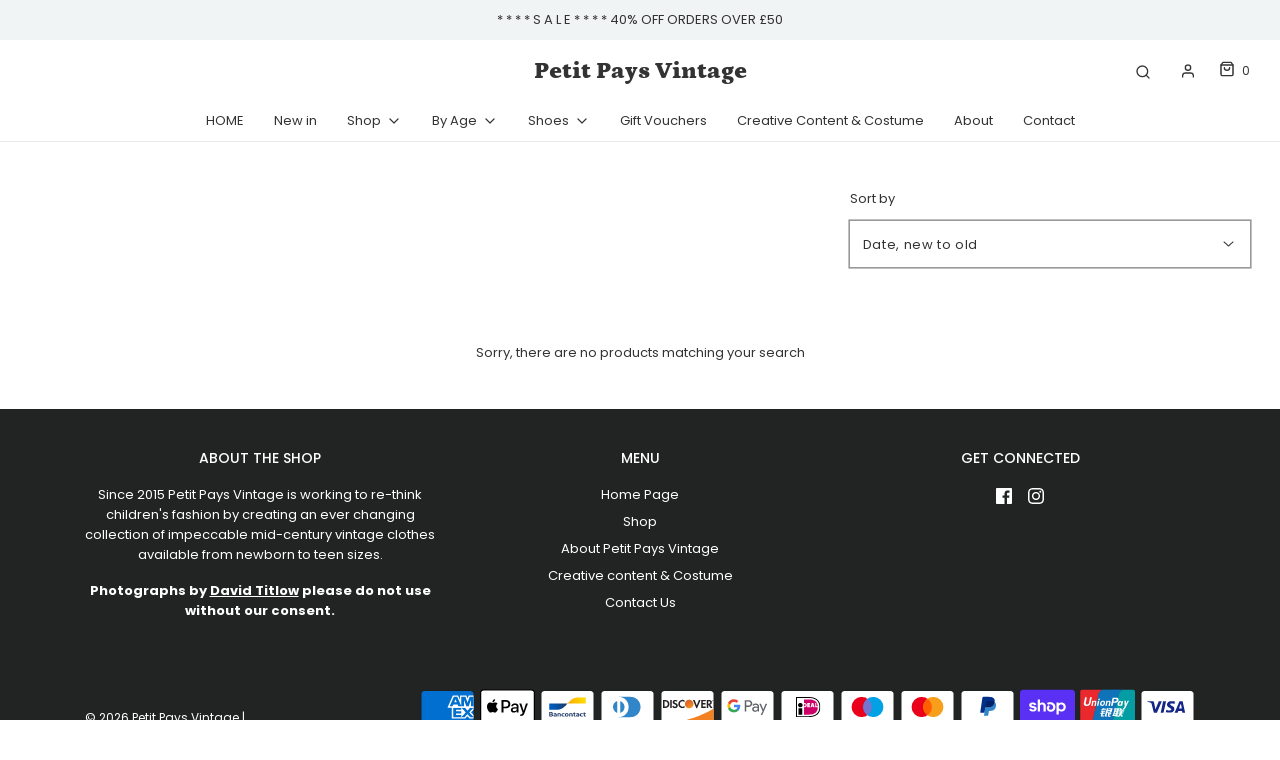

--- FILE ---
content_type: text/css
request_url: https://www.petitpaysvintage.com/cdn/shop/t/31/assets/custom.css?v=60929843993882887651633206984
body_size: -579
content:
/*# sourceMappingURL=/cdn/shop/t/31/assets/custom.css.map?v=60929843993882887651633206984 */
